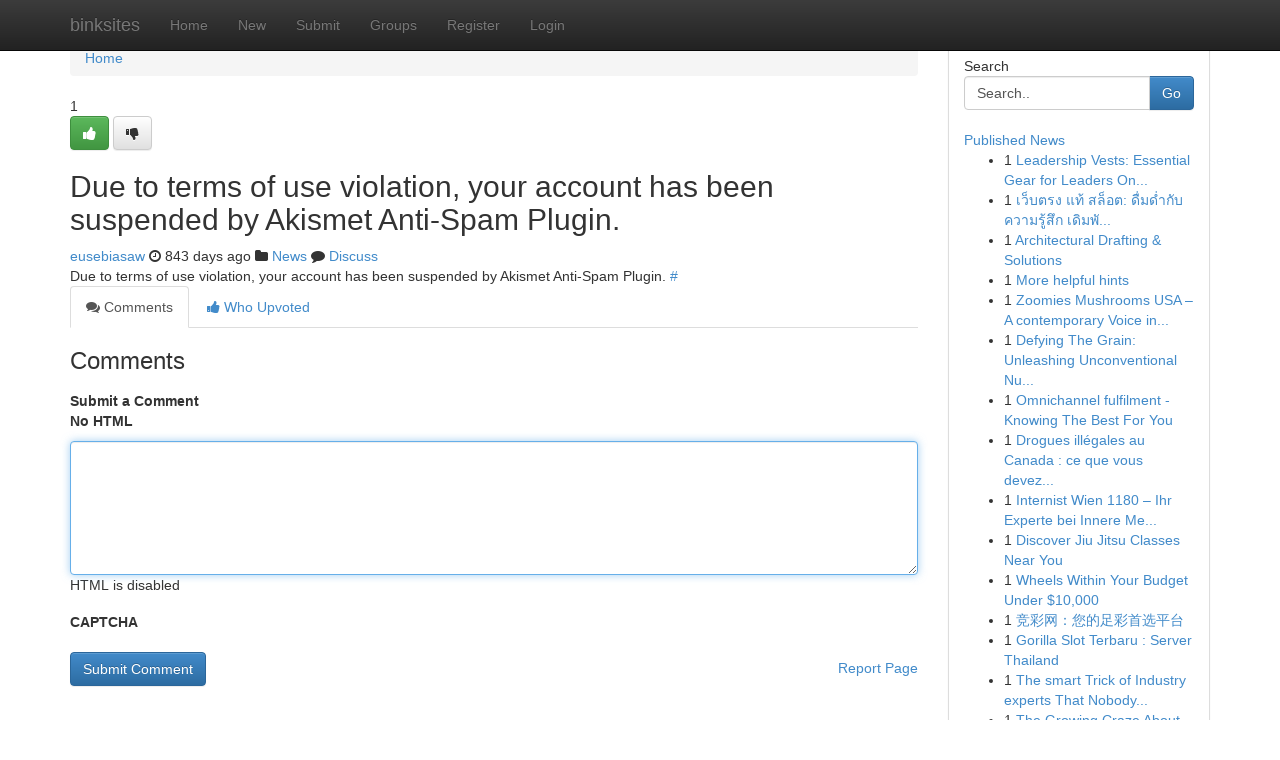

--- FILE ---
content_type: text/html; charset=UTF-8
request_url: https://binksites.com/story5185130/%EC%B5%9C%EA%B3%A0%EC%9D%98-%EC%98%A8%EB%9D%BC%EC%9D%B8-%EC%B9%B4%EC%A7%80%EB%85%B8-%EC%82%AC%EC%9D%B4%ED%8A%B8-top-10ml
body_size: 5127
content:
<!DOCTYPE html>
<html class="no-js" dir="ltr" xmlns="http://www.w3.org/1999/xhtml" xml:lang="en" lang="en"><head>

<meta http-equiv="Pragma" content="no-cache" />
<meta http-equiv="expires" content="0" />
<meta http-equiv="Content-Type" content="text/html; charset=UTF-8" />	
<title></title>
<link rel="alternate" type="application/rss+xml" title="binksites.com &raquo; Feeds 1" href="/rssfeeds.php?p=1" />
<link rel="alternate" type="application/rss+xml" title="binksites.com &raquo; Feeds 2" href="/rssfeeds.php?p=2" />
<link rel="alternate" type="application/rss+xml" title="binksites.com &raquo; Feeds 3" href="/rssfeeds.php?p=3" />
<link rel="alternate" type="application/rss+xml" title="binksites.com &raquo; Feeds 4" href="/rssfeeds.php?p=4" />
<link rel="alternate" type="application/rss+xml" title="binksites.com &raquo; Feeds 5" href="/rssfeeds.php?p=5" />
<link rel="alternate" type="application/rss+xml" title="binksites.com &raquo; Feeds 6" href="/rssfeeds.php?p=6" />
<link rel="alternate" type="application/rss+xml" title="binksites.com &raquo; Feeds 7" href="/rssfeeds.php?p=7" />
<link rel="alternate" type="application/rss+xml" title="binksites.com &raquo; Feeds 8" href="/rssfeeds.php?p=8" />
<link rel="alternate" type="application/rss+xml" title="binksites.com &raquo; Feeds 9" href="/rssfeeds.php?p=9" />
<link rel="alternate" type="application/rss+xml" title="binksites.com &raquo; Feeds 10" href="/rssfeeds.php?p=10" />
<meta name="google-site-verification" content="m5VOPfs2gQQcZXCcEfUKlnQfx72o45pLcOl4sIFzzMQ" /><meta name="Language" content="en-us" />
<meta name="viewport" content="width=device-width, initial-scale=1.0">
<meta name="generator" content="Kliqqi" />

          <link rel="stylesheet" type="text/css" href="//netdna.bootstrapcdn.com/bootstrap/3.2.0/css/bootstrap.min.css">
             <link rel="stylesheet" type="text/css" href="https://cdnjs.cloudflare.com/ajax/libs/twitter-bootstrap/3.2.0/css/bootstrap-theme.css">
                <link rel="stylesheet" type="text/css" href="https://cdnjs.cloudflare.com/ajax/libs/font-awesome/4.1.0/css/font-awesome.min.css">
<link rel="stylesheet" type="text/css" href="/templates/bootstrap/css/style.css" media="screen" />

                         <script type="text/javascript" src="https://cdnjs.cloudflare.com/ajax/libs/modernizr/2.6.1/modernizr.min.js"></script>
<script type="text/javascript" src="https://cdnjs.cloudflare.com/ajax/libs/jquery/1.7.2/jquery.min.js"></script>
<style></style>
<link rel="alternate" type="application/rss+xml" title="RSS 2.0" href="/rss"/>
<link rel="icon" href="/favicon.ico" type="image/x-icon"/>
</head>

<body dir="ltr">

<header role="banner" class="navbar navbar-inverse navbar-fixed-top custom_header">
<div class="container">
<div class="navbar-header">
<button data-target=".bs-navbar-collapse" data-toggle="collapse" type="button" class="navbar-toggle">
    <span class="sr-only">Toggle navigation</span>
    <span class="fa fa-ellipsis-v" style="color:white"></span>
</button>
<a class="navbar-brand" href="/">binksites</a>	
</div>
<span style="display: none;"><a href="/forum">forum</a></span>
<nav role="navigation" class="collapse navbar-collapse bs-navbar-collapse">
<ul class="nav navbar-nav">
<li ><a href="/">Home</a></li>
<li ><a href="/new">New</a></li>
<li ><a href="/submit">Submit</a></li>
                    
<li ><a href="/groups"><span>Groups</span></a></li>
<li ><a href="/register"><span>Register</span></a></li>
<li ><a data-toggle="modal" href="#loginModal">Login</a></li>
</ul>
	

</nav>
</div>
</header>
<!-- START CATEGORIES -->
<div class="subnav" id="categories">
<div class="container">
<ul class="nav nav-pills"><li class="category_item"><a  href="/">Home</a></li></ul>
</div>
</div>
<!-- END CATEGORIES -->
	
<div class="container">
	<section id="maincontent"><div class="row"><div class="col-md-9">

<ul class="breadcrumb">
	<li><a href="/">Home</a></li>
</ul>

<div itemscope itemtype="http://schema.org/Article" class="stories" id="xnews-5185130" >


<div class="story_data">
<div class="votebox votebox-published">

<div itemprop="aggregateRating" itemscope itemtype="http://schema.org/AggregateRating" class="vote">
	<div itemprop="ratingCount" class="votenumber">1</div>
<div id="xvote-3" class="votebutton">
<!-- Already Voted -->
<a class="btn btn-default btn-success linkVote_3" href="/login" title=""><i class="fa fa-white fa-thumbs-up"></i></a>
<!-- Bury It -->
<a class="btn btn-default linkVote_3" href="/login"  title="" ><i class="fa fa-thumbs-down"></i></a>


</div>
</div>
</div>
<div class="title" id="title-3">
<span itemprop="name">

<h2 id="list_title"><span>Due to terms of use violation, your account has been suspended by Akismet Anti-Spam Plugin.</span></h2></span>	
<span class="subtext">

<span itemprop="author" itemscope itemtype="http://schema.org/Person">
<span itemprop="name">
<a href="/user/eusebiasaw" rel="nofollow">eusebiasaw</a> 
</span></span>
<i class="fa fa-clock-o"></i>
<span itemprop="datePublished">  843 days ago</span>

<script>
$(document).ready(function(){
    $("#list_title span").click(function(){
		window.open($("#siteurl").attr('href'), '', '');
    });
});
</script>

<i class="fa fa-folder"></i> 
<a href="/groups">News</a>

<span id="ls_comments_url-3">
	<i class="fa fa-comment"></i> <span id="linksummaryDiscuss"><a href="#discuss" class="comments">Discuss</a>&nbsp;</span>
</span> 





</div>
</div>
<span itemprop="articleBody">
<div class="storycontent">
	
<div class="news-body-text" id="ls_contents-3" dir="ltr">
Due to terms of use violation, your account has been suspended by Akismet Anti-Spam Plugin. <a id="siteurl" target="_blank" href="#">#</a><div class="clearboth"></div> 
</div>
</div><!-- /.storycontent -->
</span>
</div>

<ul class="nav nav-tabs" id="storytabs">
	<li class="active"><a data-toggle="tab" href="#comments"><i class="fa fa-comments"></i> Comments</a></li>
	<li><a data-toggle="tab" href="#who_voted"><i class="fa fa-thumbs-up"></i> Who Upvoted</a></li>
</ul>


<div id="tabbed" class="tab-content">

<div class="tab-pane fade active in" id="comments" >
<h3>Comments</h3>
<a name="comments" href="#comments"></a>
<ol class="media-list comment-list">

<a name="discuss"></a>
<form action="" method="post" id="thisform" name="mycomment_form">
<div class="form-horizontal">
<fieldset>
<div class="control-group">
<label for="fileInput" class="control-label">Submit a Comment</label>
<div class="controls">

<p class="help-inline"><strong>No HTML  </strong></p>
<textarea autofocus name="comment_content" id="comment_content" class="form-control comment-form" rows="6" /></textarea>
<p class="help-inline">HTML is disabled</p>
</div>
</div>


<script>
var ACPuzzleOptions = {
   theme :  "white",
   lang :  "en"
};
</script>

<div class="control-group">
	<label for="input01" class="control-label">CAPTCHA</label>
	<div class="controls">
	<div id="solvemedia_display">
	<script type="text/javascript" src="https://api.solvemedia.com/papi/challenge.script?k=1G9ho6tcbpytfUxJ0SlrSNt0MjjOB0l2"></script>

	<noscript>
	<iframe src="http://api.solvemedia.com/papi/challenge.noscript?k=1G9ho6tcbpytfUxJ0SlrSNt0MjjOB0l2" height="300" width="500" frameborder="0"></iframe><br/>
	<textarea name="adcopy_challenge" rows="3" cols="40"></textarea>
	<input type="hidden" name="adcopy_response" value="manual_challenge"/>
	</noscript>	
</div>
<br />
</div>
</div>

<div class="form-actions">
	<input type="hidden" name="process" value="newcomment" />
	<input type="hidden" name="randkey" value="75578554" />
	<input type="hidden" name="link_id" value="3" />
	<input type="hidden" name="user_id" value="2" />
	<input type="hidden" name="parrent_comment_id" value="0" />
	<input type="submit" name="submit" value="Submit Comment" class="btn btn-primary" />
	<a href="https://remove.backlinks.live" target="_blank" style="float:right; line-height: 32px;">Report Page</a>
</div>
</fieldset>
</div>
</form>
</ol>
</div>
	
<div class="tab-pane fade" id="who_voted">
<h3>Who Upvoted this Story</h3>
<div class="whovotedwrapper whoupvoted">
<ul>
<li>
<a href="/user/eusebiasaw" rel="nofollow" title="eusebiasaw" class="avatar-tooltip"><img src="/avatars/Avatar_100.png" alt="" align="top" title="" /></a>
</li>
</ul>
</div>
</div>
</div>
<!-- END CENTER CONTENT -->


</div>

<!-- START RIGHT COLUMN -->
<div class="col-md-3">
<div class="panel panel-default">
<div id="rightcol" class="panel-body">
<!-- START FIRST SIDEBAR -->

<!-- START SEARCH BOX -->
<script type="text/javascript">var some_search='Search..';</script>
<div class="search">
<div class="headline">
<div class="sectiontitle">Search</div>
</div>

<form action="/search" method="get" name="thisform-search" class="form-inline search-form" role="form" id="thisform-search" >

<div class="input-group">

<input type="text" class="form-control" tabindex="20" name="search" id="searchsite" value="Search.." onfocus="if(this.value == some_search) {this.value = '';}" onblur="if (this.value == '') {this.value = some_search;}"/>

<span class="input-group-btn">
<button type="submit" tabindex="21" class="btn btn-primary custom_nav_search_button" />Go</button>
</span>
</div>
</form>

<div style="clear:both;"></div>
<br />
</div>
<!-- END SEARCH BOX -->

<!-- START ABOUT BOX -->

	


<div class="headline">
<div class="sectiontitle"><a href="/">Published News</a></div>
</div>
<div class="boxcontent">
<ul class="sidebar-stories">

<li>
<span class="sidebar-vote-number">1</span>	<span class="sidebar-article"><a href="https://binksites.com/story10825503/leadership-vests-essential-gear-for-leaders-on-site" class="sidebar-title">Leadership Vests: Essential Gear for Leaders On...</a></span>
</li>
<li>
<span class="sidebar-vote-number">1</span>	<span class="sidebar-article"><a href="https://binksites.com/story10825502/เว-บตรง-แท-สล-อต-ด-มด-ำก-บ-ความร-ส-ก-เด-มพ-น-ท-เร-าใจ" class="sidebar-title">เว็บตรง แท้ สล็อต: ดื่มด่ำกับ ความรู้สึก เดิมพั...</a></span>
</li>
<li>
<span class="sidebar-vote-number">1</span>	<span class="sidebar-article"><a href="https://binksites.com/story10825501/architectural-drafting-solutions" class="sidebar-title">Architectural  Drafting  &amp; Solutions </a></span>
</li>
<li>
<span class="sidebar-vote-number">1</span>	<span class="sidebar-article"><a href="https://binksites.com/story10825500/more-helpful-hints" class="sidebar-title">More helpful hints</a></span>
</li>
<li>
<span class="sidebar-vote-number">1</span>	<span class="sidebar-article"><a href="https://binksites.com/story10825499/zoomies-mushrooms-usa-a-contemporary-voice-in-mushroom-society-acutely-aware-dwelling" class="sidebar-title">Zoomies Mushrooms USA &ndash; A contemporary Voice in...</a></span>
</li>
<li>
<span class="sidebar-vote-number">1</span>	<span class="sidebar-article"><a href="https://binksites.com/story10825498/defying-the-grain-unleashing-unconventional-nutrition-for-dogs" class="sidebar-title">Defying The Grain: Unleashing Unconventional Nu...</a></span>
</li>
<li>
<span class="sidebar-vote-number">1</span>	<span class="sidebar-article"><a href="https://binksites.com/story10825497/omnichannel-fulfilment-knowing-the-best-for-you" class="sidebar-title">Omnichannel fulfilment - Knowing The Best For You</a></span>
</li>
<li>
<span class="sidebar-vote-number">1</span>	<span class="sidebar-article"><a href="https://binksites.com/story10825496/drogues-illégales-au-canada-ce-que-vous-devez-savoir-au-canada" class="sidebar-title">Drogues ill&eacute;gales au Canada : ce que vous devez...</a></span>
</li>
<li>
<span class="sidebar-vote-number">1</span>	<span class="sidebar-article"><a href="https://binksites.com/story10825495/internist-wien-1180-ihr-experte-bei-innere-medizin" class="sidebar-title">Internist Wien 1180 &ndash; Ihr Experte bei Innere Me...</a></span>
</li>
<li>
<span class="sidebar-vote-number">1</span>	<span class="sidebar-article"><a href="https://binksites.com/story10825494/discover-jiu-jitsu-classes-near-you" class="sidebar-title">Discover Jiu Jitsu Classes Near You </a></span>
</li>
<li>
<span class="sidebar-vote-number">1</span>	<span class="sidebar-article"><a href="https://binksites.com/story10825493/wheels-within-your-budget-under-10-000" class="sidebar-title">Wheels Within Your Budget Under $10,000</a></span>
</li>
<li>
<span class="sidebar-vote-number">1</span>	<span class="sidebar-article"><a href="https://binksites.com/story10825492/竞彩网-您的足彩首选平台" class="sidebar-title">竞彩网：您的足彩首选平台 </a></span>
</li>
<li>
<span class="sidebar-vote-number">1</span>	<span class="sidebar-article"><a href="https://binksites.com/story10825491/gorilla-slot-terbaru-server-thailand" class="sidebar-title">Gorilla Slot Terbaru : Server Thailand</a></span>
</li>
<li>
<span class="sidebar-vote-number">1</span>	<span class="sidebar-article"><a href="https://binksites.com/story10825490/the-smart-trick-of-industry-experts-that-nobody-is-discussing" class="sidebar-title">The smart Trick of Industry experts That Nobody...</a></span>
</li>
<li>
<span class="sidebar-vote-number">1</span>	<span class="sidebar-article"><a href="https://binksites.com/story10825489/the-growing-craze-about-the-darkstore-setup" class="sidebar-title">The Growing Craze About the Darkstore Setup</a></span>
</li>

</ul>
</div>

<!-- END SECOND SIDEBAR -->
</div>
</div>
</div>
<!-- END RIGHT COLUMN -->
</div></section>
<hr>

<!--googleoff: all-->
<footer class="footer">
<div id="footer">
<span class="subtext"> Copyright &copy; 2026 | <a href="/search">Advanced Search</a> 
| <a href="/">Live</a>
| <a href="/">Tag Cloud</a>
| <a href="/">Top Users</a>
| Made with <a href="#" rel="nofollow" target="_blank">Kliqqi CMS</a> 
| <a href="/rssfeeds.php?p=1">All RSS Feeds</a> 
</span>
</div>
</footer>
<!--googleon: all-->


</div>
	
<!-- START UP/DOWN VOTING JAVASCRIPT -->
	
<script>
var my_base_url='http://binksites.com';
var my_kliqqi_base='';
var anonymous_vote = false;
var Voting_Method = '1';
var KLIQQI_Visual_Vote_Cast = "Voted";
var KLIQQI_Visual_Vote_Report = "Buried";
var KLIQQI_Visual_Vote_For_It = "Vote";
var KLIQQI_Visual_Comment_ThankYou_Rating = "Thank you for rating this comment.";


</script>
<!-- END UP/DOWN VOTING JAVASCRIPT -->


<script type="text/javascript" src="https://cdnjs.cloudflare.com/ajax/libs/jqueryui/1.8.23/jquery-ui.min.js"></script>
<link href="https://cdnjs.cloudflare.com/ajax/libs/jqueryui/1.8.23/themes/base/jquery-ui.css" media="all" rel="stylesheet" type="text/css" />




             <script type="text/javascript" src="https://cdnjs.cloudflare.com/ajax/libs/twitter-bootstrap/3.2.0/js/bootstrap.min.js"></script>

<!-- Login Modal -->
<div class="modal fade" id="loginModal" tabindex="-1" role="dialog">
<div class="modal-dialog">
<div class="modal-content">
<div class="modal-header">
<button type="button" class="close" data-dismiss="modal" aria-hidden="true">&times;</button>
<h4 class="modal-title">Login</h4>
</div>
<div class="modal-body">
<div class="control-group">
<form id="signin" action="/login?return=/story5185130/%EC%B5%9C%EA%B3%A0%EC%9D%98-%EC%98%A8%EB%9D%BC%EC%9D%B8-%EC%B9%B4%EC%A7%80%EB%85%B8-%EC%82%AC%EC%9D%B4%ED%8A%B8-top-10ml" method="post">

<div style="login_modal_username">
	<label for="username">Username/Email</label><input id="username" name="username" class="form-control" value="" title="username" tabindex="1" type="text">
</div>
<div class="login_modal_password">
	<label for="password">Password</label><input id="password" name="password" class="form-control" value="" title="password" tabindex="2" type="password">
</div>
<div class="login_modal_remember">
<div class="login_modal_remember_checkbox">
	<input id="remember" style="float:left;margin-right:5px;" name="persistent" value="1" tabindex="3" type="checkbox">
</div>
<div class="login_modal_remember_label">
	<label for="remember" style="">Remember</label>
</div>
<div style="clear:both;"></div>
</div>
<div class="login_modal_login">
	<input type="hidden" name="processlogin" value="1"/>
	<input type="hidden" name="return" value=""/>
	<input class="btn btn-primary col-md-12" id="signin_submit" value="Sign In" tabindex="4" type="submit">
</div>
    
<hr class="soften" id="login_modal_spacer" />
	<div class="login_modal_forgot"><a class="btn btn-default col-md-12" id="forgot_password_link" href="/login">Forgotten Password?</a></div>
	<div class="clearboth"></div>
</form>
</div>
</div>
</div>
</div>
</div>

<script>$('.avatar-tooltip').tooltip()</script>
<script defer src="https://static.cloudflareinsights.com/beacon.min.js/vcd15cbe7772f49c399c6a5babf22c1241717689176015" integrity="sha512-ZpsOmlRQV6y907TI0dKBHq9Md29nnaEIPlkf84rnaERnq6zvWvPUqr2ft8M1aS28oN72PdrCzSjY4U6VaAw1EQ==" data-cf-beacon='{"version":"2024.11.0","token":"c4f83c78bf454363a04b49340f9a446a","r":1,"server_timing":{"name":{"cfCacheStatus":true,"cfEdge":true,"cfExtPri":true,"cfL4":true,"cfOrigin":true,"cfSpeedBrain":true},"location_startswith":null}}' crossorigin="anonymous"></script>
</body>
</html>
